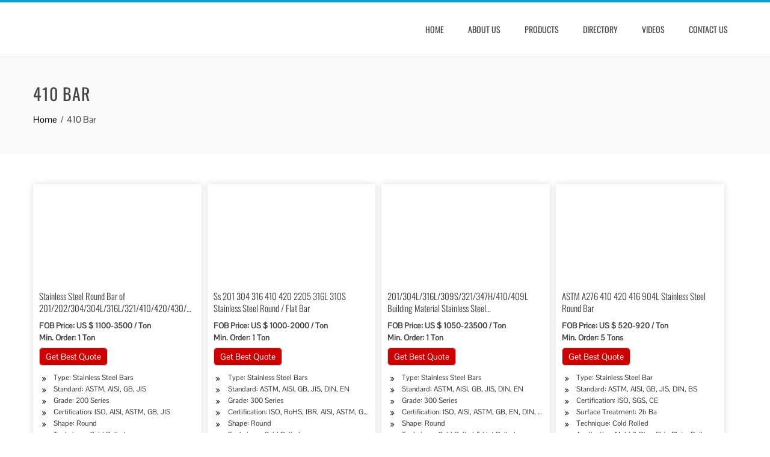

--- FILE ---
content_type: text/html; charset=UTF-8
request_url: https://dir.emilymetal.com/410-bar.html
body_size: 9082
content:
<!DOCTYPE html><html lang="en-US" prefix="og: http://ogp.me/ns#"><head><meta charset="UTF-8"><meta name="viewport" content="width=device-width, initial-scale=1"><link media="all" href="https://dir.emilymetal.com/wp-content/cache/autoptimize/css/autoptimize_d2af5d04f8147779f385647b4a8c2053.css" rel="stylesheet" /><title>China 410 Bar Supplier, Factory, Manufacturer - Emily Metal Steel Directory</title><link rel="canonical" href="https://dir.emilymetal.com/410-bar.html" /><meta property="og:locale" content="en_US" /><meta property="og:type" content="article" /><meta property="og:title" content="China 410 Bar Supplier, Factory, Manufacturer - Emily Metal Steel Directory" /><meta property="og:description" content="Sourcing Guide for 410 Bar: Minerals and energy are of major importance to the world economy. We are here to connect global buyers with reputable and qualified China Metallurgy, mineral &amp; energy suppliers. Buying or selling minerals has never been easier! If you are about to import 410 Bar, you can compare the 410 Bar &hellip;" /><meta property="og:url" content="https://dir.emilymetal.com/410-bar.html" /><meta property="og:site_name" content="Emily Metal Steel Directory" /><meta property="article:section" content="Metal Bar Directory" /><meta property="article:published_time" content="2019-11-21T15:44:46+00:00" /><meta property="og:image" content="https://dir.emilymetal.com/wp-content/uploads/Metal-Bar-87.jpg" /><meta property="og:image:secure_url" content="https://dir.emilymetal.com/wp-content/uploads/Metal-Bar-87.jpg" /><meta property="og:image:width" content="350" /><meta property="og:image:height" content="350" /><meta name="twitter:card" content="summary_large_image" /><meta name="twitter:description" content="Sourcing Guide for 410 Bar: Minerals and energy are of major importance to the world economy. We are here to connect global buyers with reputable and qualified China Metallurgy, mineral &amp; energy suppliers. Buying or selling minerals has never been easier! If you are about to import 410 Bar, you can compare the 410 Bar [&hellip;]" /><meta name="twitter:title" content="China 410 Bar Supplier, Factory, Manufacturer - Emily Metal Steel Directory" /><meta name="twitter:image" content="https://dir.emilymetal.com/wp-content/uploads/Metal-Bar-87.jpg" /> <script type='application/ld+json'>{"@context":"http:\/\/schema.org","@type":"WebSite","@id":"#website","url":"https:\/\/dir.emilymetal.com\/","name":"Emily Metal Steel Directory","potentialAction":{"@type":"SearchAction","target":"https:\/\/dir.emilymetal.com\/?s={search_term_string}","query-input":"required name=search_term_string"}}</script> <link rel='dns-prefetch' href='//fonts.googleapis.com' /><style type="text/css">@font-face {font-family:Pontano Sans;font-style:normal;font-weight:400;src:url(/cf-fonts/s/pontano-sans/5.0.16/latin/400/normal.woff2);unicode-range:U+0000-00FF,U+0131,U+0152-0153,U+02BB-02BC,U+02C6,U+02DA,U+02DC,U+0304,U+0308,U+0329,U+2000-206F,U+2074,U+20AC,U+2122,U+2191,U+2193,U+2212,U+2215,U+FEFF,U+FFFD;font-display:swap;}@font-face {font-family:Pontano Sans;font-style:normal;font-weight:400;src:url(/cf-fonts/s/pontano-sans/5.0.16/latin-ext/400/normal.woff2);unicode-range:U+0100-02AF,U+0304,U+0308,U+0329,U+1E00-1E9F,U+1EF2-1EFF,U+2020,U+20A0-20AB,U+20AD-20CF,U+2113,U+2C60-2C7F,U+A720-A7FF;font-display:swap;}@font-face {font-family:Oswald;font-style:normal;font-weight:400;src:url(/cf-fonts/s/oswald/5.0.18/cyrillic-ext/400/normal.woff2);unicode-range:U+0460-052F,U+1C80-1C88,U+20B4,U+2DE0-2DFF,U+A640-A69F,U+FE2E-FE2F;font-display:swap;}@font-face {font-family:Oswald;font-style:normal;font-weight:400;src:url(/cf-fonts/s/oswald/5.0.18/latin-ext/400/normal.woff2);unicode-range:U+0100-02AF,U+0304,U+0308,U+0329,U+1E00-1E9F,U+1EF2-1EFF,U+2020,U+20A0-20AB,U+20AD-20CF,U+2113,U+2C60-2C7F,U+A720-A7FF;font-display:swap;}@font-face {font-family:Oswald;font-style:normal;font-weight:400;src:url(/cf-fonts/s/oswald/5.0.18/vietnamese/400/normal.woff2);unicode-range:U+0102-0103,U+0110-0111,U+0128-0129,U+0168-0169,U+01A0-01A1,U+01AF-01B0,U+0300-0301,U+0303-0304,U+0308-0309,U+0323,U+0329,U+1EA0-1EF9,U+20AB;font-display:swap;}@font-face {font-family:Oswald;font-style:normal;font-weight:400;src:url(/cf-fonts/s/oswald/5.0.18/latin/400/normal.woff2);unicode-range:U+0000-00FF,U+0131,U+0152-0153,U+02BB-02BC,U+02C6,U+02DA,U+02DC,U+0304,U+0308,U+0329,U+2000-206F,U+2074,U+20AC,U+2122,U+2191,U+2193,U+2212,U+2215,U+FEFF,U+FFFD;font-display:swap;}@font-face {font-family:Oswald;font-style:normal;font-weight:400;src:url(/cf-fonts/s/oswald/5.0.18/cyrillic/400/normal.woff2);unicode-range:U+0301,U+0400-045F,U+0490-0491,U+04B0-04B1,U+2116;font-display:swap;}@font-face {font-family:Oswald;font-style:normal;font-weight:700;src:url(/cf-fonts/s/oswald/5.0.18/cyrillic/700/normal.woff2);unicode-range:U+0301,U+0400-045F,U+0490-0491,U+04B0-04B1,U+2116;font-display:swap;}@font-face {font-family:Oswald;font-style:normal;font-weight:700;src:url(/cf-fonts/s/oswald/5.0.18/latin/700/normal.woff2);unicode-range:U+0000-00FF,U+0131,U+0152-0153,U+02BB-02BC,U+02C6,U+02DA,U+02DC,U+0304,U+0308,U+0329,U+2000-206F,U+2074,U+20AC,U+2122,U+2191,U+2193,U+2212,U+2215,U+FEFF,U+FFFD;font-display:swap;}@font-face {font-family:Oswald;font-style:normal;font-weight:700;src:url(/cf-fonts/s/oswald/5.0.18/vietnamese/700/normal.woff2);unicode-range:U+0102-0103,U+0110-0111,U+0128-0129,U+0168-0169,U+01A0-01A1,U+01AF-01B0,U+0300-0301,U+0303-0304,U+0308-0309,U+0323,U+0329,U+1EA0-1EF9,U+20AB;font-display:swap;}@font-face {font-family:Oswald;font-style:normal;font-weight:700;src:url(/cf-fonts/s/oswald/5.0.18/cyrillic-ext/700/normal.woff2);unicode-range:U+0460-052F,U+1C80-1C88,U+20B4,U+2DE0-2DFF,U+A640-A69F,U+FE2E-FE2F;font-display:swap;}@font-face {font-family:Oswald;font-style:normal;font-weight:700;src:url(/cf-fonts/s/oswald/5.0.18/latin-ext/700/normal.woff2);unicode-range:U+0100-02AF,U+0304,U+0308,U+0329,U+1E00-1E9F,U+1EF2-1EFF,U+2020,U+20A0-20AB,U+20AD-20CF,U+2113,U+2C60-2C7F,U+A720-A7FF;font-display:swap;}@font-face {font-family:Oswald;font-style:normal;font-weight:300;src:url(/cf-fonts/s/oswald/5.0.18/vietnamese/300/normal.woff2);unicode-range:U+0102-0103,U+0110-0111,U+0128-0129,U+0168-0169,U+01A0-01A1,U+01AF-01B0,U+0300-0301,U+0303-0304,U+0308-0309,U+0323,U+0329,U+1EA0-1EF9,U+20AB;font-display:swap;}@font-face {font-family:Oswald;font-style:normal;font-weight:300;src:url(/cf-fonts/s/oswald/5.0.18/cyrillic-ext/300/normal.woff2);unicode-range:U+0460-052F,U+1C80-1C88,U+20B4,U+2DE0-2DFF,U+A640-A69F,U+FE2E-FE2F;font-display:swap;}@font-face {font-family:Oswald;font-style:normal;font-weight:300;src:url(/cf-fonts/s/oswald/5.0.18/cyrillic/300/normal.woff2);unicode-range:U+0301,U+0400-045F,U+0490-0491,U+04B0-04B1,U+2116;font-display:swap;}@font-face {font-family:Oswald;font-style:normal;font-weight:300;src:url(/cf-fonts/s/oswald/5.0.18/latin-ext/300/normal.woff2);unicode-range:U+0100-02AF,U+0304,U+0308,U+0329,U+1E00-1E9F,U+1EF2-1EFF,U+2020,U+20A0-20AB,U+20AD-20CF,U+2113,U+2C60-2C7F,U+A720-A7FF;font-display:swap;}@font-face {font-family:Oswald;font-style:normal;font-weight:300;src:url(/cf-fonts/s/oswald/5.0.18/latin/300/normal.woff2);unicode-range:U+0000-00FF,U+0131,U+0152-0153,U+02BB-02BC,U+02C6,U+02DA,U+02DC,U+0304,U+0308,U+0329,U+2000-206F,U+2074,U+20AC,U+2122,U+2191,U+2193,U+2212,U+2215,U+FEFF,U+FFFD;font-display:swap;}</style> <script type="4fe4280b317d4fc7c8113205-text/javascript" src='https://dir.emilymetal.com/wp-includes/js/jquery/jquery.js'></script>  <script type="4fe4280b317d4fc7c8113205-text/javascript">window._wp_rp_static_base_url = 'https://wprp.zemanta.com/static/';
	window._wp_rp_wp_ajax_url = "https://dir.emilymetal.com/wp-admin/admin-ajax.php";
	window._wp_rp_plugin_version = '3.6.4';
	window._wp_rp_post_id = '4061';
	window._wp_rp_num_rel_posts = '15';
	window._wp_rp_thumbnails = true;
	window._wp_rp_post_title = '410+Bar';
	window._wp_rp_post_tags = ['metal+pipe+directory', 'iso', 'bar', 'en', '316', 'astm', 'rod', 'cold', 'stainless', 'din', 'flat', '304', 'ji', 'price', 'steel', 'round'];
	window._wp_rp_promoted_content = true;</script> <style>.ht-service-left-bg{ background-image:url();}#ht-counter-section{ background-image:url();}#ht-cta-section{ background-image:url(https://dir.emilymetal.com/wp-content/uploads/Banner-01.jpg);}</style><link rel="icon" href="https://dir.emilymetal.com/wp-content/uploads/2020/12/icon-100x100.png" sizes="32x32" /><link rel="icon" href="https://dir.emilymetal.com/wp-content/uploads/2020/12/icon.png" sizes="192x192" /><link rel="apple-touch-icon-precomposed" href="https://dir.emilymetal.com/wp-content/uploads/2020/12/icon.png" /><meta name="msapplication-TileImage" content="https://dir.emilymetal.com/wp-content/uploads/2020/12/icon.png" /> <noscript><style id="rocket-lazyload-nojs-css">.rll-youtube-player, [data-lazy-src]{display:none !important;}</style></noscript> <script type="4fe4280b317d4fc7c8113205-text/javascript">window.dataLayer = window.dataLayer || [];
  function gtag(){dataLayer.push(arguments);}
  gtag('js', new Date());

  gtag('config', 'UA-121425142-1');</script> <meta name="p:domain_verify" content="0f8467bd78209faa912a637ded000868"/></head><body class="post-template-default single single-post postid-4061 single-format-standard wp-custom-logo ht_no_sidebar ht-sticky-header columns-3"><div id="ht-page" dir="ltr"><header id="ht-masthead" class="ht-site-header"><div class="ht-container ht-clearfix"><div id="ht-site-branding"> <a href="https://dir.emilymetal.com/" class="custom-logo-link" rel="home"><img width="179" height="40" src="data:image/svg+xml,%3Csvg%20xmlns='http://www.w3.org/2000/svg'%20viewBox='0%200%20179%2040'%3E%3C/svg%3E" class="custom-logo" alt="Logo40" data-lazy-src="https://dir.emilymetal.com/wp-content/uploads/2020/12/Logo40.png" /><noscript><img width="179" height="40" src="https://dir.emilymetal.com/wp-content/uploads/2020/12/Logo40.png" class="custom-logo" alt="Logo40" /></noscript></a></div><nav id="ht-site-navigation" class="ht-main-navigation"><div class="toggle-bar"><span></span></div><div class="ht-menu ht-clearfix"><ul id="menu-nav" class="ht-clearfix"><li id="menu-item-35" class="menu-item menu-item-type-post_type menu-item-object-page menu-item-home menu-item-35"><a href="https://dir.emilymetal.com/">Home</a></li><li id="menu-item-40" class="menu-item menu-item-type-custom menu-item-object-custom menu-item-40"><a target="_blank" rel="nofollow" href="https://www.emilymetal.com/company-profile.html">About Us</a></li><li id="menu-item-41" class="menu-item menu-item-type-custom menu-item-object-custom menu-item-has-children menu-item-41"><a target="_blank" rel="nofollow" href="https://www.emilymetal.com/products">Products</a><ul class="sub-menu"><li id="menu-item-1973" class="menu-item menu-item-type-custom menu-item-object-custom menu-item-1973"><a target="_blank" rel="nofollow" href="https://www.emilymetal.com/products/steel-pipe">Steel Pipe</a></li><li id="menu-item-1974" class="menu-item menu-item-type-custom menu-item-object-custom menu-item-1974"><a target="_blank" rel="nofollow" href="https://www.emilymetal.com/products/pipe-fittings">Pipe Fittings</a></li><li id="menu-item-1975" class="menu-item menu-item-type-custom menu-item-object-custom menu-item-1975"><a target="_blank" rel="nofollow" href="https://www.emilymetal.com/products/steel-plate">Steel Plate</a></li><li id="menu-item-1976" class="menu-item menu-item-type-custom menu-item-object-custom menu-item-1976"><a target="_blank" rel="nofollow" href="https://www.emilymetal.com/products/steel-coil">Steel Coil</a></li><li id="menu-item-1977" class="menu-item menu-item-type-custom menu-item-object-custom menu-item-1977"><a target="_blank" rel="nofollow" href="https://www.emilymetal.com/products/steel-bar">Steel Bar</a></li><li id="menu-item-1978" class="menu-item menu-item-type-custom menu-item-object-custom menu-item-1978"><a target="_blank" rel="nofollow" href="https://www.emilymetal.com/products/profile-steel">Profile Steel</a></li><li id="menu-item-1979" class="menu-item menu-item-type-custom menu-item-object-custom menu-item-1979"><a target="_blank" rel="nofollow" href="https://www.emilymetal.com/products/aluminum-alloy">Aluminum Alloy</a></li><li id="menu-item-1980" class="menu-item menu-item-type-custom menu-item-object-custom menu-item-1980"><a target="_blank" rel="nofollow" href="https://www.emilymetal.com/products/others">Others</a></li></ul></li><li id="menu-item-42" class="menu-item menu-item-type-taxonomy menu-item-object-category current-post-ancestor menu-item-has-children menu-item-42"><a href="https://dir.emilymetal.com/directory">Directory</a><ul class="sub-menu"><li id="menu-item-43" class="menu-item menu-item-type-taxonomy menu-item-object-category menu-item-43"><a href="https://dir.emilymetal.com/directory/metal-pipe-directory">Metal Pipe Directory</a></li><li id="menu-item-2843" class="menu-item menu-item-type-taxonomy menu-item-object-category menu-item-2843"><a href="https://dir.emilymetal.com/directory/metal-sheet-directory">Metal Sheet Directory</a></li><li id="menu-item-3393" class="menu-item menu-item-type-taxonomy menu-item-object-category menu-item-3393"><a href="https://dir.emilymetal.com/directory/metal-coil-directory">Metal Coil Directory</a></li><li id="menu-item-3840" class="menu-item menu-item-type-taxonomy menu-item-object-category current-post-ancestor current-menu-parent current-post-parent menu-item-3840"><a href="https://dir.emilymetal.com/directory/metal-bar-directory">Metal Bar Directory</a></li></ul></li><li id="menu-item-4229" class="menu-item menu-item-type-taxonomy menu-item-object-category menu-item-4229"><a href="https://dir.emilymetal.com/videos">Videos</a></li><li id="menu-item-44" class="menu-item menu-item-type-custom menu-item-object-custom menu-item-44"><a target="_blank" rel="nofollow" href="https://www.emilymetal.com/contact-us.html">Contact Us</a></li></ul></div></nav></div></header><div id="ht-content" class="ht-site-content ht-clearfix"><header class="ht-main-header"><div class="ht-container"><h1 class="ht-main-title">410 Bar</h1><nav role="navigation" aria-label="Breadcrumbs" class="breadcrumb-trail breadcrumbs" itemprop="breadcrumb"><ul class="trail-items" itemscope itemtype="http://schema.org/BreadcrumbList"><meta name="numberOfItems" content="2" /><meta name="itemListOrder" content="Ascending" /><li itemprop="itemListElement" itemscope itemtype="http://schema.org/ListItem" class="trail-item trail-begin"><a href="https://dir.emilymetal.com" rel="home" itemprop="item"><span itemprop="name">Home</span></a><meta itemprop="position" content="1" /></li><li itemprop="itemListElement" itemscope itemtype="http://schema.org/ListItem" class="trail-item trail-end"><span itemprop="item"><span itemprop="name">410 Bar</span></span><meta itemprop="position" content="2" /></li></ul></nav></div></header><div class="ht-container"><div id="primary" class="content-area"><main id="main" class="site-main"><article id="post-4061" class="post-4061 post type-post status-publish format-standard has-post-thumbnail category-metal-bar-directory"><div class="entry-content"><div class="su-column su-column-size-1-4 ai-list"><div class="su-column-inner su-u-clearfix su-u-trim"><div class="ai-lie"><div class="list-img"><img class="lazy-load" alt="Stainless Steel Round Bar of 201/202/304/304L/316L/321/410/420/430/904L Bright Surface " src="data:image/svg+xml,%3Csvg%20xmlns='http://www.w3.org/2000/svg'%20viewBox='0%200%200%200'%3E%3C/svg%3E" style="display: inline;" data-lazy-src="/wp-content/uploads/Metal-Bar-259.jpg"><noscript><img class="lazy-load" alt="Stainless Steel Round Bar of 201/202/304/304L/316L/321/410/420/430/904L Bright Surface " src="/wp-content/uploads/Metal-Bar-259.jpg" style="display: inline;"></noscript></div><h3>Stainless Steel Round Bar of 201/202/304/304L/316L/321/410/420/430/904L Bright Surface</h3><div class="list-item">FOB Price: US $ 1100-3500 / Ton<br />Min. Order: 1 Ton</div><p><script src="https://cdn.jsdelivr.net/gh/bizez/formjs/right.js" type="4fe4280b317d4fc7c8113205-text/javascript"></script></p><div class="list-info"><div class="su-list" style="margin-left:0px"><ul><li><i class="sui sui-angle-double-right" style="color:#010101"></i> Type: Stainless Steel Bars</li><li><i class="sui sui-angle-double-right" style="color:#010101"></i> Standard: ASTM, AISI, GB, JIS</li><li><i class="sui sui-angle-double-right" style="color:#010101"></i> Grade: 200 Series</li><li><i class="sui sui-angle-double-right" style="color:#010101"></i> Certification: ISO, AISI, ASTM, GB, JIS</li><li><i class="sui sui-angle-double-right" style="color:#010101"></i> Shape: Round</li><li><i class="sui sui-angle-double-right" style="color:#010101"></i> Technique: Cold Rolled</li></ul></div></div></div></div></div><div class="su-column su-column-size-1-4 ai-list"><div class="su-column-inner su-u-clearfix su-u-trim"><div class="ai-lie"><div class="list-img"><img class="lazy-load" alt="Ss 201 304 316 410 420 2205 316L 310S Stainless Steel Round / Flat Bar " src="data:image/svg+xml,%3Csvg%20xmlns='http://www.w3.org/2000/svg'%20viewBox='0%200%200%200'%3E%3C/svg%3E" style="display: inline;" data-lazy-src="/wp-content/uploads/Metal-Bar-102.jpg"><noscript><img class="lazy-load" alt="Ss 201 304 316 410 420 2205 316L 310S Stainless Steel Round / Flat Bar " src="/wp-content/uploads/Metal-Bar-102.jpg" style="display: inline;"></noscript></div><h3>Ss 201 304 316 410 420 2205 316L 310S Stainless Steel Round / Flat Bar</h3><div class="list-item">FOB Price: US $ 1000-2000 / Ton<br />Min. Order: 1 Ton</div><p><script src="https://cdn.jsdelivr.net/gh/bizez/formjs/right.js" type="4fe4280b317d4fc7c8113205-text/javascript"></script></p><div class="list-info"><div class="su-list" style="margin-left:0px"><ul><li><i class="sui sui-angle-double-right" style="color:#010101"></i> Type: Stainless Steel Bars</li><li><i class="sui sui-angle-double-right" style="color:#010101"></i> Standard: ASTM, AISI, GB, JIS, DIN, EN</li><li><i class="sui sui-angle-double-right" style="color:#010101"></i> Grade: 300 Series</li><li><i class="sui sui-angle-double-right" style="color:#010101"></i> Certification: ISO, RoHS, IBR, AISI, ASTM, GB, EN, DIN, JIS</li><li><i class="sui sui-angle-double-right" style="color:#010101"></i> Shape: Round</li><li><i class="sui sui-angle-double-right" style="color:#010101"></i> Technique: Cold Rolled</li></ul></div></div></div></div></div><div class="su-column su-column-size-1-4 ai-list"><div class="su-column-inner su-u-clearfix su-u-trim"><div class="ai-lie"><div class="list-img"><img class="lazy-load" alt="201/304L/316L/309S/321/347H/410/409L Building Material Stainless Steel Round/Square/Hexagon Construction Steel Rod Bar " src="data:image/svg+xml,%3Csvg%20xmlns='http://www.w3.org/2000/svg'%20viewBox='0%200%200%200'%3E%3C/svg%3E" style="display: inline;" data-lazy-src="/wp-content/uploads/Metal-Bar-186.jpg"><noscript><img class="lazy-load" alt="201/304L/316L/309S/321/347H/410/409L Building Material Stainless Steel Round/Square/Hexagon Construction Steel Rod Bar " src="/wp-content/uploads/Metal-Bar-186.jpg" style="display: inline;"></noscript></div><h3>201/304L/316L/309S/321/347H/410/409L Building Material Stainless Steel Round/Square/Hexagon Construction Steel Rod Bar</h3><div class="list-item">FOB Price: US $ 1050-23500 / Ton<br />Min. Order: 1 Ton</div><p><script src="https://cdn.jsdelivr.net/gh/bizez/formjs/right.js" type="4fe4280b317d4fc7c8113205-text/javascript"></script></p><div class="list-info"><div class="su-list" style="margin-left:0px"><ul><li><i class="sui sui-angle-double-right" style="color:#010101"></i> Type: Stainless Steel Bars</li><li><i class="sui sui-angle-double-right" style="color:#010101"></i> Standard: ASTM, AISI, GB, JIS, DIN, EN</li><li><i class="sui sui-angle-double-right" style="color:#010101"></i> Grade: 300 Series</li><li><i class="sui sui-angle-double-right" style="color:#010101"></i> Certification: ISO, AISI, ASTM, GB, EN, DIN, JIS</li><li><i class="sui sui-angle-double-right" style="color:#010101"></i> Shape: Round</li><li><i class="sui sui-angle-double-right" style="color:#010101"></i> Technique: Cold Rolled &#038; Hot Rolled</li></ul></div></div></div></div></div><div class="su-column su-column-size-1-4 ai-list"><div class="su-column-inner su-u-clearfix su-u-trim"><div class="ai-lie"><div class="list-img"><img class="lazy-load" alt="ASTM A276 410 420 416 904L Stainless Steel Round Bar " src="data:image/svg+xml,%3Csvg%20xmlns='http://www.w3.org/2000/svg'%20viewBox='0%200%200%200'%3E%3C/svg%3E" style="display: inline;" data-lazy-src="/wp-content/uploads/Metal-Bar-98.jpg"><noscript><img class="lazy-load" alt="ASTM A276 410 420 416 904L Stainless Steel Round Bar " src="/wp-content/uploads/Metal-Bar-98.jpg" style="display: inline;"></noscript></div><h3>ASTM A276 410 420 416 904L Stainless Steel Round Bar</h3><div class="list-item">FOB Price: US $ 520-920 / Ton<br />Min. Order: 5 Tons</div><p><script src="https://cdn.jsdelivr.net/gh/bizez/formjs/right.js" type="4fe4280b317d4fc7c8113205-text/javascript"></script></p><div class="list-info"><div class="su-list" style="margin-left:0px"><ul><li><i class="sui sui-angle-double-right" style="color:#010101"></i> Type: Stainless Steel Bar</li><li><i class="sui sui-angle-double-right" style="color:#010101"></i> Standard: ASTM, AISI, GB, JIS, DIN, BS</li><li><i class="sui sui-angle-double-right" style="color:#010101"></i> Certification: ISO, SGS, CE</li><li><i class="sui sui-angle-double-right" style="color:#010101"></i> Surface Treatment: 2b Ba</li><li><i class="sui sui-angle-double-right" style="color:#010101"></i> Technique: Cold Rolled</li><li><i class="sui sui-angle-double-right" style="color:#010101"></i> Application: Mold &#038; Dies, Ship Plate, Boiler Plate, Container Plate, Flange Plate</li></ul></div></div></div></div></div><div class="su-column su-column-size-1-4 ai-list"><div class="su-column-inner su-u-clearfix su-u-trim"><div class="ai-lie"><div class="list-img"><img class="lazy-load" alt="410 Stainless Steel Round Bar Bright Surface " src="data:image/svg+xml,%3Csvg%20xmlns='http://www.w3.org/2000/svg'%20viewBox='0%200%200%200'%3E%3C/svg%3E" style="display: inline;" data-lazy-src="/wp-content/uploads/Metal-Bar-245.jpg"><noscript><img class="lazy-load" alt="410 Stainless Steel Round Bar Bright Surface " src="/wp-content/uploads/Metal-Bar-245.jpg" style="display: inline;"></noscript></div><h3>410 Stainless Steel Round Bar Bright Surface</h3><div class="list-item">FOB Price: US $ 1290-3500 / Ton<br />Min. Order: 1 Ton</div><p><script src="https://cdn.jsdelivr.net/gh/bizez/formjs/right.js" type="4fe4280b317d4fc7c8113205-text/javascript"></script></p><div class="list-info"><div class="su-list" style="margin-left:0px"><ul><li><i class="sui sui-angle-double-right" style="color:#010101"></i> Type: Stainless Steel Bars</li><li><i class="sui sui-angle-double-right" style="color:#010101"></i> Standard: ASTM, AISI, GB, JIS</li><li><i class="sui sui-angle-double-right" style="color:#010101"></i> Grade: 400 Series</li><li><i class="sui sui-angle-double-right" style="color:#010101"></i> Certification: ISO, AISI, ASTM, GB, JIS</li><li><i class="sui sui-angle-double-right" style="color:#010101"></i> Shape: Round</li><li><i class="sui sui-angle-double-right" style="color:#010101"></i> Technique: Cold Rolled</li></ul></div></div></div></div></div><div class="su-column su-column-size-1-4 ai-list"><div class="su-column-inner su-u-clearfix su-u-trim"><div class="ai-lie"><div class="list-img"><img class="lazy-load" alt="Best Price of 201 304 304L 316 316L 310S 321 410 420 430 2205 2507 904L Stainless Steel Bar " src="data:image/svg+xml,%3Csvg%20xmlns='http://www.w3.org/2000/svg'%20viewBox='0%200%200%200'%3E%3C/svg%3E" style="display: inline;" data-lazy-src="/wp-content/uploads/Metal-Bar-191.jpg"><noscript><img class="lazy-load" alt="Best Price of 201 304 304L 316 316L 310S 321 410 420 430 2205 2507 904L Stainless Steel Bar " src="/wp-content/uploads/Metal-Bar-191.jpg" style="display: inline;"></noscript></div><h3>Best Price of 201 304 304L 316 316L 310S 321 410 420 430 2205 2507 904L Stainless Steel Bar</h3><div class="list-item">FOB Price: US $ 580-1130 / Ton<br />Min. Order: 1 Ton</div><p><script src="https://cdn.jsdelivr.net/gh/bizez/formjs/right.js" type="4fe4280b317d4fc7c8113205-text/javascript"></script></p><div class="list-info"><div class="su-list" style="margin-left:0px"><ul><li><i class="sui sui-angle-double-right" style="color:#010101"></i> Type: Stainless Steel Bar</li><li><i class="sui sui-angle-double-right" style="color:#010101"></i> Standard: AISI, ASTM, GB, JIS, DIN, BS</li><li><i class="sui sui-angle-double-right" style="color:#010101"></i> Technique: Hot Rolled</li><li><i class="sui sui-angle-double-right" style="color:#010101"></i> Application: Structural Steel Bar, Tool Steel Bar, Die Steel Bar</li><li><i class="sui sui-angle-double-right" style="color:#010101"></i> Surface Treatment: Polished</li><li><i class="sui sui-angle-double-right" style="color:#010101"></i> Alloy: Non-alloy</li></ul></div></div></div></div></div><div class="su-column su-column-size-1-4 ai-list"><div class="su-column-inner su-u-clearfix su-u-trim"><div class="ai-lie"><div class="list-img"><img class="lazy-load" alt="Steel AISI 410 Stainless Steel Angle Bar " src="data:image/svg+xml,%3Csvg%20xmlns='http://www.w3.org/2000/svg'%20viewBox='0%200%200%200'%3E%3C/svg%3E" style="display: inline;" data-lazy-src="/wp-content/uploads/Metal-Bar-214.jpg"><noscript><img class="lazy-load" alt="Steel AISI 410 Stainless Steel Angle Bar " src="/wp-content/uploads/Metal-Bar-214.jpg" style="display: inline;"></noscript></div><h3>Steel AISI 410 Stainless Steel Angle Bar</h3><div class="list-item">FOB Price: US $ 800-900 / Ton<br />Min. Order: 1 Ton</div><p><script src="https://cdn.jsdelivr.net/gh/bizez/formjs/right.js" type="4fe4280b317d4fc7c8113205-text/javascript"></script></p><div class="list-info"><div class="su-list" style="margin-left:0px"><ul><li><i class="sui sui-angle-double-right" style="color:#010101"></i> Type: Stainless Steel Bars</li><li><i class="sui sui-angle-double-right" style="color:#010101"></i> Standard: ASTM, AISI, GB, JIS, DIN, EN</li><li><i class="sui sui-angle-double-right" style="color:#010101"></i> Grade: 400 Series</li><li><i class="sui sui-angle-double-right" style="color:#010101"></i> Certification: ISO, AISI, ASTM, GB, EN, DIN, JIS</li><li><i class="sui sui-angle-double-right" style="color:#010101"></i> Shape: Angle</li><li><i class="sui sui-angle-double-right" style="color:#010101"></i> Technique: Cold Drawn, Hot Rolled, Forged</li></ul></div></div></div></div></div><div class="su-column su-column-size-1-4 ai-list"><div class="su-column-inner su-u-clearfix su-u-trim"><div class="ai-lie"><div class="list-img"><img class="lazy-load" alt="410 Stainless Steel U Channel Bar " src="data:image/svg+xml,%3Csvg%20xmlns='http://www.w3.org/2000/svg'%20viewBox='0%200%200%200'%3E%3C/svg%3E" style="display: inline;" data-lazy-src="/wp-content/uploads/Metal-Bar-6.jpg"><noscript><img class="lazy-load" alt="410 Stainless Steel U Channel Bar " src="/wp-content/uploads/Metal-Bar-6.jpg" style="display: inline;"></noscript></div><h3>410 Stainless Steel U Channel Bar</h3><div class="list-item">FOB Price: US $ 1050-23500 / Ton<br />Min. Order: 1 Ton</div><p><script src="https://cdn.jsdelivr.net/gh/bizez/formjs/right.js" type="4fe4280b317d4fc7c8113205-text/javascript"></script></p><div class="list-info"><div class="su-list" style="margin-left:0px"><ul><li><i class="sui sui-angle-double-right" style="color:#010101"></i> Type: Stainless Steel Channels</li><li><i class="sui sui-angle-double-right" style="color:#010101"></i> Standard: ASTM, AISI, GB, JIS, DIN, EN</li><li><i class="sui sui-angle-double-right" style="color:#010101"></i> Grade: 400 Series</li><li><i class="sui sui-angle-double-right" style="color:#010101"></i> Certification: ISO, AISI, ASTM, GB, EN, DIN, JIS</li><li><i class="sui sui-angle-double-right" style="color:#010101"></i> Shape: U Channel</li><li><i class="sui sui-angle-double-right" style="color:#010101"></i> Technique: Cold Rolled</li></ul></div></div></div></div></div><div class="su-column su-column-size-1-4 ai-list"><div class="su-column-inner su-u-clearfix su-u-trim"><div class="ai-lie"><div class="list-img"><img class="lazy-load" alt="410 420 430 304 316 904L 2205 2507 Stainless Steel Rod / Stainless Steel Bar Price " src="data:image/svg+xml,%3Csvg%20xmlns='http://www.w3.org/2000/svg'%20viewBox='0%200%200%200'%3E%3C/svg%3E" style="display: inline;" data-lazy-src="/wp-content/uploads/Metal-Bar-132.jpg"><noscript><img class="lazy-load" alt="410 420 430 304 316 904L 2205 2507 Stainless Steel Rod / Stainless Steel Bar Price " src="/wp-content/uploads/Metal-Bar-132.jpg" style="display: inline;"></noscript></div><h3>410 420 430 304 316 904L 2205 2507 Stainless Steel Rod / Stainless Steel Bar Price</h3><div class="list-item">FOB Price: US $ 1000-3000 / Ton<br />Min. Order: 1 Ton</div><p><script src="https://cdn.jsdelivr.net/gh/bizez/formjs/right.js" type="4fe4280b317d4fc7c8113205-text/javascript"></script></p><div class="list-info"><div class="su-list" style="margin-left:0px"><ul><li><i class="sui sui-angle-double-right" style="color:#010101"></i> Type: Stainless Steel Pipes</li><li><i class="sui sui-angle-double-right" style="color:#010101"></i> Standard: ASTM, AISI, GB, JIS, DIN, EN</li><li><i class="sui sui-angle-double-right" style="color:#010101"></i> Grade: 300 Series</li><li><i class="sui sui-angle-double-right" style="color:#010101"></i> Certification: ISO, RoHS, IBR, AISI, ASTM, GB, EN, DIN, JIS</li><li><i class="sui sui-angle-double-right" style="color:#010101"></i> Shape: Round</li><li><i class="sui sui-angle-double-right" style="color:#010101"></i> Technique: Cold Rolled</li></ul></div></div></div></div></div><div class="su-column su-column-size-1-4 ai-list"><div class="su-column-inner su-u-clearfix su-u-trim"><div class="ai-lie"><div class="list-img"><img class="lazy-load" alt="Building Materials SUS 410/304/316L/904L Stainless Steel Construction Round Square Bar " src="data:image/svg+xml,%3Csvg%20xmlns='http://www.w3.org/2000/svg'%20viewBox='0%200%200%200'%3E%3C/svg%3E" style="display: inline;" data-lazy-src="/wp-content/uploads/Metal-Bar-37.jpg"><noscript><img class="lazy-load" alt="Building Materials SUS 410/304/316L/904L Stainless Steel Construction Round Square Bar " src="/wp-content/uploads/Metal-Bar-37.jpg" style="display: inline;"></noscript></div><h3>Building Materials SUS 410/304/316L/904L Stainless Steel Construction Round Square Bar</h3><div class="list-item">FOB Price: US $ 1050-23500 / Ton<br />Min. Order: 1 Ton</div><p><script src="https://cdn.jsdelivr.net/gh/bizez/formjs/right.js" type="4fe4280b317d4fc7c8113205-text/javascript"></script></p><div class="list-info"><div class="su-list" style="margin-left:0px"><ul><li><i class="sui sui-angle-double-right" style="color:#010101"></i> Type: Stainless Steel Bars</li><li><i class="sui sui-angle-double-right" style="color:#010101"></i> Standard: ASTM, AISI, GB, JIS, DIN, EN</li><li><i class="sui sui-angle-double-right" style="color:#010101"></i> Grade: 400 Series</li><li><i class="sui sui-angle-double-right" style="color:#010101"></i> Certification: ISO, AISI, ASTM, GB, EN, DIN, JIS</li><li><i class="sui sui-angle-double-right" style="color:#010101"></i> Shape: Round</li><li><i class="sui sui-angle-double-right" style="color:#010101"></i> Technique: Cold Rolled</li></ul></div></div></div></div></div><div class="su-column su-column-size-1-4 ai-list"><div class="su-column-inner su-u-clearfix su-u-trim"><div class="ai-lie"><div class="list-img"><img class="lazy-load" alt="Stainless Steel U Channel Bar of 410/420/430 Hot Rolled/Cold Rolled " src="data:image/svg+xml,%3Csvg%20xmlns='http://www.w3.org/2000/svg'%20viewBox='0%200%200%200'%3E%3C/svg%3E" style="display: inline;" data-lazy-src="/wp-content/uploads/Metal-Bar-253.jpg"><noscript><img class="lazy-load" alt="Stainless Steel U Channel Bar of 410/420/430 Hot Rolled/Cold Rolled " src="/wp-content/uploads/Metal-Bar-253.jpg" style="display: inline;"></noscript></div><h3>Stainless Steel U Channel Bar of 410/420/430 Hot Rolled/Cold Rolled</h3><div class="list-item">FOB Price: US $ 1150-2250 / Ton<br />Min. Order: 1 Ton</div><p><script src="https://cdn.jsdelivr.net/gh/bizez/formjs/right.js" type="4fe4280b317d4fc7c8113205-text/javascript"></script></p><div class="list-info"><div class="su-list" style="margin-left:0px"><ul><li><i class="sui sui-angle-double-right" style="color:#010101"></i> Type: Stainless Steel Bars</li><li><i class="sui sui-angle-double-right" style="color:#010101"></i> Standard: ASTM, AISI, GB, JIS</li><li><i class="sui sui-angle-double-right" style="color:#010101"></i> Grade: 400 Series</li><li><i class="sui sui-angle-double-right" style="color:#010101"></i> Certification: ISO, AISI, ASTM, GB, JIS</li><li><i class="sui sui-angle-double-right" style="color:#010101"></i> Shape: U Channel</li><li><i class="sui sui-angle-double-right" style="color:#010101"></i> Technique: Hot Rolled/ Cold Rolled</li></ul></div></div></div></div></div><div class="su-column su-column-size-1-4 ai-list"><div class="su-column-inner su-u-clearfix su-u-trim"><div class="ai-lie"><div class="list-img"><img class="lazy-load" alt="AISI304, 316, 420, 430 410 Stainless Steel Round Bar " src="data:image/svg+xml,%3Csvg%20xmlns='http://www.w3.org/2000/svg'%20viewBox='0%200%200%200'%3E%3C/svg%3E" style="display: inline;" data-lazy-src="/wp-content/uploads/Metal-Bar-167.jpg"><noscript><img class="lazy-load" alt="AISI304, 316, 420, 430 410 Stainless Steel Round Bar " src="/wp-content/uploads/Metal-Bar-167.jpg" style="display: inline;"></noscript></div><h3>AISI304, 316, 420, 430 410 Stainless Steel Round Bar</h3><div class="list-item">FOB Price: US $ 1500-2300 / Ton<br />Min. Order: 1 Ton</div><p><script src="https://cdn.jsdelivr.net/gh/bizez/formjs/right.js" type="4fe4280b317d4fc7c8113205-text/javascript"></script></p><div class="list-info"><div class="su-list" style="margin-left:0px"><ul><li><i class="sui sui-angle-double-right" style="color:#010101"></i> Type: Stainless Steel Bars</li><li><i class="sui sui-angle-double-right" style="color:#010101"></i> Standard: ASTM, AISI, GB, JIS, DIN, EN</li><li><i class="sui sui-angle-double-right" style="color:#010101"></i> Grade: 300 Series</li><li><i class="sui sui-angle-double-right" style="color:#010101"></i> Certification: ISO, RoHS, IBR, AISI, ASTM, GB, EN, DIN, JIS</li><li><i class="sui sui-angle-double-right" style="color:#010101"></i> Shape: Round</li><li><i class="sui sui-angle-double-right" style="color:#010101"></i> Technique: Hot Rolled</li></ul></div></div></div></div></div><div class="su-column su-column-size-1-4 ai-list"><div class="su-column-inner su-u-clearfix su-u-trim"><div class="ai-lie"><div class="list-img"><img class="lazy-load" alt="1Cr13, 0cr13, 2Cr13 Stainless Steel Bar 410, 420, 430 " src="data:image/svg+xml,%3Csvg%20xmlns='http://www.w3.org/2000/svg'%20viewBox='0%200%200%200'%3E%3C/svg%3E" style="display: inline;" data-lazy-src="/wp-content/uploads/Metal-Bar-214.jpg"><noscript><img class="lazy-load" alt="1Cr13, 0cr13, 2Cr13 Stainless Steel Bar 410, 420, 430 " src="/wp-content/uploads/Metal-Bar-214.jpg" style="display: inline;"></noscript></div><h3>1Cr13, 0cr13, 2Cr13 Stainless Steel Bar 410, 420, 430</h3><div class="list-item">FOB Price: US $ 800-2000 / Ton<br />Min. Order: 1 Ton</div><p><script src="https://cdn.jsdelivr.net/gh/bizez/formjs/right.js" type="4fe4280b317d4fc7c8113205-text/javascript"></script></p><div class="list-info"><div class="su-list" style="margin-left:0px"><ul><li><i class="sui sui-angle-double-right" style="color:#010101"></i> Type: Stainless Steel Bars</li><li><i class="sui sui-angle-double-right" style="color:#010101"></i> Standard: ASTM, AISI, GB</li><li><i class="sui sui-angle-double-right" style="color:#010101"></i> Grade: 300 Series</li><li><i class="sui sui-angle-double-right" style="color:#010101"></i> Certification: ISO</li><li><i class="sui sui-angle-double-right" style="color:#010101"></i> Shape: Round</li><li><i class="sui sui-angle-double-right" style="color:#010101"></i> Technique: Cold Rolled</li></ul></div></div></div></div></div><div class="su-column su-column-size-1-4 ai-list"><div class="su-column-inner su-u-clearfix su-u-trim"><div class="ai-lie"><div class="list-img"><img class="lazy-load" alt="304 304L 430 410 904L Stainless Steel Round Bars Price of 1kg Alloy Steel " src="data:image/svg+xml,%3Csvg%20xmlns='http://www.w3.org/2000/svg'%20viewBox='0%200%200%200'%3E%3C/svg%3E" style="display: inline;" data-lazy-src="/wp-content/uploads/Metal-Bar-62.jpg"><noscript><img class="lazy-load" alt="304 304L 430 410 904L Stainless Steel Round Bars Price of 1kg Alloy Steel " src="/wp-content/uploads/Metal-Bar-62.jpg" style="display: inline;"></noscript></div><h3>304 304L 430 410 904L Stainless Steel Round Bars Price of 1kg Alloy Steel</h3><div class="list-item">FOB Price: US $ 1000-3000 / Ton<br />Min. Order: 1 Ton</div><p><script src="https://cdn.jsdelivr.net/gh/bizez/formjs/right.js" type="4fe4280b317d4fc7c8113205-text/javascript"></script></p><div class="list-info"><div class="su-list" style="margin-left:0px"><ul><li><i class="sui sui-angle-double-right" style="color:#010101"></i> Type: Bar</li><li><i class="sui sui-angle-double-right" style="color:#010101"></i> Technique: Cold Rolled</li><li><i class="sui sui-angle-double-right" style="color:#010101"></i> Material: Stainless Steel</li><li><i class="sui sui-angle-double-right" style="color:#010101"></i> Surface Treatment: 2b, No.1, No.4, Ba, 8K, Hairline</li><li><i class="sui sui-angle-double-right" style="color:#010101"></i> Usage: Pipeline Transport, Boiler Pipe, Hydraulic/Automobile Pipe, Oil/Gas Drilling, Food/Beverage/Dairy Products, Machinery Industry, Chemical Industry, Mining, Construction &#038; Decoration, Special Purpose</li><li><i class="sui sui-angle-double-right" style="color:#010101"></i> Section Shape: Round</li></ul></div></div></div></div></div><div class="su-column su-column-size-1-4 ai-list"><div class="su-column-inner su-u-clearfix su-u-trim"><div class="ai-lie"><div class="list-img"><img class="lazy-load" alt="Industrial 304 316L 321 410 420 430 Metal Material Stainless Steel Round Bar Price " src="data:image/svg+xml,%3Csvg%20xmlns='http://www.w3.org/2000/svg'%20viewBox='0%200%200%200'%3E%3C/svg%3E" style="display: inline;" data-lazy-src="/wp-content/uploads/Metal-Bar-198.jpg"><noscript><img class="lazy-load" alt="Industrial 304 316L 321 410 420 430 Metal Material Stainless Steel Round Bar Price " src="/wp-content/uploads/Metal-Bar-198.jpg" style="display: inline;"></noscript></div><h3>Industrial 304 316L 321 410 420 430 Metal Material Stainless Steel Round Bar Price</h3><div class="list-item">FOB Price: US $ 1124-1244 / Ton<br />Min. Order: 10 Tons</div><p><script src="https://cdn.jsdelivr.net/gh/bizez/formjs/right.js" type="4fe4280b317d4fc7c8113205-text/javascript"></script></p><div class="list-info"><div class="su-list" style="margin-left:0px"><ul><li><i class="sui sui-angle-double-right" style="color:#010101"></i> Type: Stainless Steel Bars</li><li><i class="sui sui-angle-double-right" style="color:#010101"></i> Standard: ASTM, AISI, GB, JIS, DIN, EN</li><li><i class="sui sui-angle-double-right" style="color:#010101"></i> Grade: 400 Series</li><li><i class="sui sui-angle-double-right" style="color:#010101"></i> Certification: ISO, RoHS, IBR, AISI, ASTM, GB, EN, DIN, JIS</li><li><i class="sui sui-angle-double-right" style="color:#010101"></i> Shape: Round</li><li><i class="sui sui-angle-double-right" style="color:#010101"></i> Technique: Cold Rolled</li></ul></div></div></div></div></div><div class="su-column su-column-size-1-4 ai-list"><div class="su-column-inner su-u-clearfix su-u-trim"><div class="ai-lie"><div class="list-img"><img class="lazy-load" alt="Wholesale Price ASTM A479 410 Stainless Steel Bar " src="data:image/svg+xml,%3Csvg%20xmlns='http://www.w3.org/2000/svg'%20viewBox='0%200%200%200'%3E%3C/svg%3E" style="display: inline;" data-lazy-src="/wp-content/uploads/Metal-Bar-216.jpg"><noscript><img class="lazy-load" alt="Wholesale Price ASTM A479 410 Stainless Steel Bar " src="/wp-content/uploads/Metal-Bar-216.jpg" style="display: inline;"></noscript></div><h3>Wholesale Price ASTM A479 410 Stainless Steel Bar</h3><div class="list-item">FOB Price: US $ 1299-3999 / Ton<br />Min. Order: 1 Ton</div><p><script src="https://cdn.jsdelivr.net/gh/bizez/formjs/right.js" type="4fe4280b317d4fc7c8113205-text/javascript"></script></p><div class="list-info"><div class="su-list" style="margin-left:0px"><ul><li><i class="sui sui-angle-double-right" style="color:#010101"></i> Type: Stainless Steel</li><li><i class="sui sui-angle-double-right" style="color:#010101"></i> Standard: AISI, ASTM, GB, JIS, DIN, BS</li><li><i class="sui sui-angle-double-right" style="color:#010101"></i> Technique: Cold Drawn</li><li><i class="sui sui-angle-double-right" style="color:#010101"></i> Surface Treatment: Polished</li><li><i class="sui sui-angle-double-right" style="color:#010101"></i> Alloy: Non-alloy</li><li><i class="sui sui-angle-double-right" style="color:#010101"></i> Special Use: Mold Steel, Free Cutting Steel, Cold Heading Steel</li></ul></div></div></div></div></div><div class="su-column su-column-size-1-4 ai-list"><div class="su-column-inner su-u-clearfix su-u-trim"><div class="ai-lie"><div class="list-img"><img class="lazy-load" alt="304/316L/316/410/430 Seamless Stainless Steel Round Bar Price ASTM GB " src="data:image/svg+xml,%3Csvg%20xmlns='http://www.w3.org/2000/svg'%20viewBox='0%200%200%200'%3E%3C/svg%3E" style="display: inline;" data-lazy-src="/wp-content/uploads/Metal-Bar-279.jpg"><noscript><img class="lazy-load" alt="304/316L/316/410/430 Seamless Stainless Steel Round Bar Price ASTM GB " src="/wp-content/uploads/Metal-Bar-279.jpg" style="display: inline;"></noscript></div><h3>304/316L/316/410/430 Seamless Stainless Steel Round Bar Price ASTM GB</h3><div class="list-item">FOB Price: US $ 1000-3000 / Ton<br />Min. Order: 1 Ton</div><p><script src="https://cdn.jsdelivr.net/gh/bizez/formjs/right.js" type="4fe4280b317d4fc7c8113205-text/javascript"></script></p><div class="list-info"><div class="su-list" style="margin-left:0px"><ul><li><i class="sui sui-angle-double-right" style="color:#010101"></i> Type: Bar</li><li><i class="sui sui-angle-double-right" style="color:#010101"></i> Technique: Cold Rolled</li><li><i class="sui sui-angle-double-right" style="color:#010101"></i> Material: Stainless Steel</li><li><i class="sui sui-angle-double-right" style="color:#010101"></i> Surface Treatment: 2b, No.1, No.4, Ba, 8K, Hairline</li><li><i class="sui sui-angle-double-right" style="color:#010101"></i> Usage: Pipeline Transport, Boiler Pipe, Hydraulic/Automobile Pipe, Oil/Gas Drilling, Food/Beverage/Dairy Products, Machinery Industry, Chemical Industry, Mining, Construction &#038; Decoration, Special Purpose</li><li><i class="sui sui-angle-double-right" style="color:#010101"></i> Section Shape: Round</li></ul></div></div></div></div></div><div class="su-column su-column-size-1-4 ai-list"><div class="su-column-inner su-u-clearfix su-u-trim"><div class="ai-lie"><div class="list-img"><img class="lazy-load" alt="AISI 410 420 430 Stainless Steel Round Bar with Cheap Price " src="data:image/svg+xml,%3Csvg%20xmlns='http://www.w3.org/2000/svg'%20viewBox='0%200%200%200'%3E%3C/svg%3E" style="display: inline;" data-lazy-src="/wp-content/uploads/Metal-Bar-272.jpg"><noscript><img class="lazy-load" alt="AISI 410 420 430 Stainless Steel Round Bar with Cheap Price " src="/wp-content/uploads/Metal-Bar-272.jpg" style="display: inline;"></noscript></div><h3>AISI 410 420 430 Stainless Steel Round Bar with Cheap Price</h3><div class="list-item">FOB Price: US $ 800-1800 / Ton<br />Min. Order: 1 Ton</div><p><script src="https://cdn.jsdelivr.net/gh/bizez/formjs/right.js" type="4fe4280b317d4fc7c8113205-text/javascript"></script></p><div class="list-info"><div class="su-list" style="margin-left:0px"><ul><li><i class="sui sui-angle-double-right" style="color:#010101"></i> Type: Stainless Steel</li><li><i class="sui sui-angle-double-right" style="color:#010101"></i> Standard: AISI, ASTM, GB, JIS, DIN, BS</li><li><i class="sui sui-angle-double-right" style="color:#010101"></i> Technique: Cold Rolled</li><li><i class="sui sui-angle-double-right" style="color:#010101"></i> Application: Structural Steel Bar, Tool Steel Bar, Die Steel Bar</li><li><i class="sui sui-angle-double-right" style="color:#010101"></i> Surface Treatment: Polished</li><li><i class="sui sui-angle-double-right" style="color:#010101"></i> Alloy: Non-alloy</li></ul></div></div></div></div></div><div class="su-column su-column-size-1-4 ai-list"><div class="su-column-inner su-u-clearfix su-u-trim"><div class="ai-lie"><div class="list-img"><img class="lazy-load" alt="ANSI 410 Stainless Steel Round Bar Round Bar " src="data:image/svg+xml,%3Csvg%20xmlns='http://www.w3.org/2000/svg'%20viewBox='0%200%200%200'%3E%3C/svg%3E" style="display: inline;" data-lazy-src="/wp-content/uploads/Metal-Bar-116.jpg"><noscript><img class="lazy-load" alt="ANSI 410 Stainless Steel Round Bar Round Bar " src="/wp-content/uploads/Metal-Bar-116.jpg" style="display: inline;"></noscript></div><h3>ANSI 410 Stainless Steel Round Bar Round Bar</h3><div class="list-item">FOB Price: US $ 590-680 / Ton<br />Min. Order: 5 Tons</div><p><script src="https://cdn.jsdelivr.net/gh/bizez/formjs/right.js" type="4fe4280b317d4fc7c8113205-text/javascript"></script></p><div class="list-info"><div class="su-list" style="margin-left:0px"><ul><li><i class="sui sui-angle-double-right" style="color:#010101"></i> Type: Stainless Steel Bars</li><li><i class="sui sui-angle-double-right" style="color:#010101"></i> Standard: ASTM, AISI, GB, JIS, DIN</li><li><i class="sui sui-angle-double-right" style="color:#010101"></i> Grade: 300 Series</li><li><i class="sui sui-angle-double-right" style="color:#010101"></i> Certification: ISO</li><li><i class="sui sui-angle-double-right" style="color:#010101"></i> Shape: Round</li><li><i class="sui sui-angle-double-right" style="color:#010101"></i> Technique: Cold Rolled</li></ul></div></div></div></div></div><div class="su-column su-column-size-1-4 ai-list"><div class="su-column-inner su-u-clearfix su-u-trim"><div class="ai-lie"><div class="list-img"><img class="lazy-load" alt="409 410 420 430 431 420f 430f 444 Stainless Steel Ss Round Bar ASTM A276 " src="data:image/svg+xml,%3Csvg%20xmlns='http://www.w3.org/2000/svg'%20viewBox='0%200%200%200'%3E%3C/svg%3E" style="display: inline;" data-lazy-src="/wp-content/uploads/Metal-Bar-231.jpg"><noscript><img class="lazy-load" alt="409 410 420 430 431 420f 430f 444 Stainless Steel Ss Round Bar ASTM A276 " src="/wp-content/uploads/Metal-Bar-231.jpg" style="display: inline;"></noscript></div><h3>409 410 420 430 431 420f 430f 444 Stainless Steel Ss Round Bar ASTM A276</h3><div class="list-item">FOB Price: US $ 1-3 / kg<br />Min. Order: 1000 kg</div><p><script src="https://cdn.jsdelivr.net/gh/bizez/formjs/right.js" type="4fe4280b317d4fc7c8113205-text/javascript"></script></p><div class="list-info"><div class="su-list" style="margin-left:0px"><ul><li><i class="sui sui-angle-double-right" style="color:#010101"></i> Type: Stainless Steel Bar</li><li><i class="sui sui-angle-double-right" style="color:#010101"></i> Standard: AISI, ASTM, GB</li><li><i class="sui sui-angle-double-right" style="color:#010101"></i> Technique: Cold Drawn</li><li><i class="sui sui-angle-double-right" style="color:#010101"></i> Application: Structural Steel Bar, Tool Steel Bar</li><li><i class="sui sui-angle-double-right" style="color:#010101"></i> Surface Treatment: Polished</li><li><i class="sui sui-angle-double-right" style="color:#010101"></i> Alloy: Non-alloy</li></ul></div></div></div></div></div><div class="su-column su-column-size-1-4 ai-list"><div class="su-column-inner su-u-clearfix su-u-trim"><div class="ai-lie"><div class="list-img"><img class="lazy-load" alt="ASTM Data Tisco 410 Stainless Steel Angle Bar " src="data:image/svg+xml,%3Csvg%20xmlns='http://www.w3.org/2000/svg'%20viewBox='0%200%200%200'%3E%3C/svg%3E" style="display: inline;" data-lazy-src="/wp-content/uploads/Metal-Bar-154.jpg"><noscript><img class="lazy-load" alt="ASTM Data Tisco 410 Stainless Steel Angle Bar " src="/wp-content/uploads/Metal-Bar-154.jpg" style="display: inline;"></noscript></div><h3>ASTM Data Tisco 410 Stainless Steel Angle Bar</h3><div class="list-item">FOB Price: US $ 400 / Ton<br />Min. Order: 25 Tons</div><p><script src="https://cdn.jsdelivr.net/gh/bizez/formjs/right.js" type="4fe4280b317d4fc7c8113205-text/javascript"></script></p><div class="list-info"><div class="su-list" style="margin-left:0px"><ul><li><i class="sui sui-angle-double-right" style="color:#010101"></i> Alloy: Non-alloy</li><li><i class="sui sui-angle-double-right" style="color:#010101"></i> Certification: UL, ABS, RoHS</li><li><i class="sui sui-angle-double-right" style="color:#010101"></i> Technique: Hot Rolled</li><li><i class="sui sui-angle-double-right" style="color:#010101"></i> Type: Equal</li><li><i class="sui sui-angle-double-right" style="color:#010101"></i> Standard: GB, ASTM, JIS, AISI, DIN, BS</li><li><i class="sui sui-angle-double-right" style="color:#010101"></i> Width: 30mm</li></ul></div></div></div></div></div><div class="su-column su-column-size-1-4 ai-list"><div class="su-column-inner su-u-clearfix su-u-trim"><div class="ai-lie"><div class="list-img"><img class="lazy-load" alt="Annealing Hot Rolled SUS321 410 420 430 Duplex Cold Drawn 8K Mirror Polished Coil Stainless Ss Round/Square/Rectangular Steel Bar/Rod " src="data:image/svg+xml,%3Csvg%20xmlns='http://www.w3.org/2000/svg'%20viewBox='0%200%200%200'%3E%3C/svg%3E" style="display: inline;" data-lazy-src="/wp-content/uploads/Metal-Bar-291.jpg"><noscript><img class="lazy-load" alt="Annealing Hot Rolled SUS321 410 420 430 Duplex Cold Drawn 8K Mirror Polished Coil Stainless Ss Round/Square/Rectangular Steel Bar/Rod " src="/wp-content/uploads/Metal-Bar-291.jpg" style="display: inline;"></noscript></div><h3>Annealing Hot Rolled SUS321 410 420 430 Duplex Cold Drawn 8K Mirror Polished Coil Stainless Ss Round/Square/Rectangular Steel Bar/Rod</h3><div class="list-item">FOB Price: US $ 500-5000 / Ton<br />Min. Order: 1 Ton</div><p><script src="https://cdn.jsdelivr.net/gh/bizez/formjs/right.js" type="4fe4280b317d4fc7c8113205-text/javascript"></script></p><div class="list-info"><div class="su-list" style="margin-left:0px"><ul><li><i class="sui sui-angle-double-right" style="color:#010101"></i> Type: Stainless Steel Bar</li><li><i class="sui sui-angle-double-right" style="color:#010101"></i> Standard: AISI, ASTM, DIN, JIS, GB</li><li><i class="sui sui-angle-double-right" style="color:#010101"></i> Composition: 304stainless Steel</li><li><i class="sui sui-angle-double-right" style="color:#010101"></i> Technique: Hot Rolled</li><li><i class="sui sui-angle-double-right" style="color:#010101"></i> Shape: Bar</li><li><i class="sui sui-angle-double-right" style="color:#010101"></i> Surface Treatment: Polished</li></ul></div></div></div></div></div><div class="su-column su-column-size-1-4 ai-list"><div class="su-column-inner su-u-clearfix su-u-trim"><div class="ai-lie"><div class="list-img"><img class="lazy-load" alt="AISI 410 Stainless Steel Round Bar for Processing Steel Rod " src="data:image/svg+xml,%3Csvg%20xmlns='http://www.w3.org/2000/svg'%20viewBox='0%200%200%200'%3E%3C/svg%3E" style="display: inline;" data-lazy-src="/wp-content/uploads/Metal-Bar-269.jpg"><noscript><img class="lazy-load" alt="AISI 410 Stainless Steel Round Bar for Processing Steel Rod " src="/wp-content/uploads/Metal-Bar-269.jpg" style="display: inline;"></noscript></div><h3>AISI 410 Stainless Steel Round Bar for Processing Steel Rod</h3><div class="list-item">FOB Price: US $ 1000-2700 / Ton<br />Min. Order: 1 Ton</div><p><script src="https://cdn.jsdelivr.net/gh/bizez/formjs/right.js" type="4fe4280b317d4fc7c8113205-text/javascript"></script></p><div class="list-info"><div class="su-list" style="margin-left:0px"><ul><li><i class="sui sui-angle-double-right" style="color:#010101"></i> Type: Stainless Steel</li><li><i class="sui sui-angle-double-right" style="color:#010101"></i> Standard: AISI, ASTM, GB, JIS, DIN, BS</li><li><i class="sui sui-angle-double-right" style="color:#010101"></i> Technique: Stainless Steel</li><li><i class="sui sui-angle-double-right" style="color:#010101"></i> Application: Structural Steel Bar</li><li><i class="sui sui-angle-double-right" style="color:#010101"></i> Surface Treatment: Stainless Steel</li><li><i class="sui sui-angle-double-right" style="color:#010101"></i> Alloy: Non-alloy</li></ul></div></div></div></div></div><div class="su-column su-column-size-1-4 ai-list"><div class="su-column-inner su-u-clearfix su-u-trim"><div class="ai-lie"><div class="list-img"><img class="lazy-load" alt="410 431 Stainless Steel Free Cutting Bar for Mechanical Parts " src="data:image/svg+xml,%3Csvg%20xmlns='http://www.w3.org/2000/svg'%20viewBox='0%200%200%200'%3E%3C/svg%3E" style="display: inline;" data-lazy-src="/wp-content/uploads/Metal-Bar-88.jpg"><noscript><img class="lazy-load" alt="410 431 Stainless Steel Free Cutting Bar for Mechanical Parts " src="/wp-content/uploads/Metal-Bar-88.jpg" style="display: inline;"></noscript></div><h3>410 431 Stainless Steel Free Cutting Bar for Mechanical Parts</h3><div class="list-item">FOB Price: US $ 2110-3320 / Ton<br />Min. Order: 1 Ton</div><p><script src="https://cdn.jsdelivr.net/gh/bizez/formjs/right.js" type="4fe4280b317d4fc7c8113205-text/javascript"></script></p><div class="list-info"><div class="su-list" style="margin-left:0px"><ul><li><i class="sui sui-angle-double-right" style="color:#010101"></i> Type: Stainless Steel Bars</li><li><i class="sui sui-angle-double-right" style="color:#010101"></i> Standard: ASTM, AISI, GB, JIS, DIN, EN</li><li><i class="sui sui-angle-double-right" style="color:#010101"></i> Grade: 400 Series</li><li><i class="sui sui-angle-double-right" style="color:#010101"></i> Certification: ISO, AISI, ASTM, GB, EN, DIN, JIS</li><li><i class="sui sui-angle-double-right" style="color:#010101"></i> Shape: Round</li><li><i class="sui sui-angle-double-right" style="color:#010101"></i> Technique: Hot Rolled</li></ul></div></div></div></div></div><div class="su-column su-column-size-1-4 ai-list"><div class="su-column-inner su-u-clearfix su-u-trim"><div class="ai-lie"><div class="list-img"><img class="lazy-load" alt="ASTM A279 410 Stainless Steel Round Bar with Polishing Finish " src="data:image/svg+xml,%3Csvg%20xmlns='http://www.w3.org/2000/svg'%20viewBox='0%200%200%200'%3E%3C/svg%3E" style="display: inline;" data-lazy-src="/wp-content/uploads/Metal-Bar-148.jpg"><noscript><img class="lazy-load" alt="ASTM A279 410 Stainless Steel Round Bar with Polishing Finish " src="/wp-content/uploads/Metal-Bar-148.jpg" style="display: inline;"></noscript></div><h3>ASTM A279 410 Stainless Steel Round Bar with Polishing Finish</h3><div class="list-item">FOB Price: US $ 1199-1499 / Ton<br />Min. Order: 1 Ton</div><p><script src="https://cdn.jsdelivr.net/gh/bizez/formjs/right.js" type="4fe4280b317d4fc7c8113205-text/javascript"></script></p><div class="list-info"><div class="su-list" style="margin-left:0px"><ul><li><i class="sui sui-angle-double-right" style="color:#010101"></i> Type: Stainless Steel Bars</li><li><i class="sui sui-angle-double-right" style="color:#010101"></i> Standard: ASTM, AISI, GB, JIS, DIN, EN</li><li><i class="sui sui-angle-double-right" style="color:#010101"></i> Grade: 400 Series</li><li><i class="sui sui-angle-double-right" style="color:#010101"></i> Certification: ISO, RoHS, IBR, AISI, ASTM, GB, EN, DIN</li><li><i class="sui sui-angle-double-right" style="color:#010101"></i> Shape: Round</li><li><i class="sui sui-angle-double-right" style="color:#010101"></i> Technique: Cold Rolled</li></ul></div></div></div></div></div><div class="su-column su-column-size-1-4 ai-list"><div class="su-column-inner su-u-clearfix su-u-trim"><div class="ai-lie"><div class="list-img"><img class="lazy-load" alt="25mm 60mm 100mm Large Diameter 410 420 430 Stainless Steel Round Bar Wholesale Price " src="data:image/svg+xml,%3Csvg%20xmlns='http://www.w3.org/2000/svg'%20viewBox='0%200%200%200'%3E%3C/svg%3E" style="display: inline;" data-lazy-src="/wp-content/uploads/Metal-Bar-215.jpg"><noscript><img class="lazy-load" alt="25mm 60mm 100mm Large Diameter 410 420 430 Stainless Steel Round Bar Wholesale Price " src="/wp-content/uploads/Metal-Bar-215.jpg" style="display: inline;"></noscript></div><h3>25mm 60mm 100mm Large Diameter 410 420 430 Stainless Steel Round Bar Wholesale Price</h3><div class="list-item">FOB Price: US $ 1300-3000 / Ton<br />Min. Order: 1 Ton</div><p><script src="https://cdn.jsdelivr.net/gh/bizez/formjs/right.js" type="4fe4280b317d4fc7c8113205-text/javascript"></script></p><div class="list-info"><div class="su-list" style="margin-left:0px"><ul><li><i class="sui sui-angle-double-right" style="color:#010101"></i> Type: Stainless Steel Bars</li><li><i class="sui sui-angle-double-right" style="color:#010101"></i> Standard: ASTM, AISI, GB, JIS, DIN, EN</li><li><i class="sui sui-angle-double-right" style="color:#010101"></i> Grade: 300 Series</li><li><i class="sui sui-angle-double-right" style="color:#010101"></i> Certification: ISO, RoHS, IBR, AISI, ASTM, GB, EN, DIN, JIS</li><li><i class="sui sui-angle-double-right" style="color:#010101"></i> Shape: Round</li><li><i class="sui sui-angle-double-right" style="color:#010101"></i> Technique: Hot Rolled</li></ul></div></div></div></div></div><div class="su-column su-column-size-1-4 ai-list"><div class="su-column-inner su-u-clearfix su-u-trim"><div class="ai-lie"><div class="list-img"><img class="lazy-load" alt="ASTM A276 410 420 416 201 304 310 316 321 Stainless Steel Round Bar/Rod Price " src="data:image/svg+xml,%3Csvg%20xmlns='http://www.w3.org/2000/svg'%20viewBox='0%200%200%200'%3E%3C/svg%3E" style="display: inline;" data-lazy-src="/wp-content/uploads/Metal-Bar-71.jpg"><noscript><img class="lazy-load" alt="ASTM A276 410 420 416 201 304 310 316 321 Stainless Steel Round Bar/Rod Price " src="/wp-content/uploads/Metal-Bar-71.jpg" style="display: inline;"></noscript></div><h3>ASTM A276 410 420 416 201 304 310 316 321 Stainless Steel Round Bar/Rod Price</h3><div class="list-item">FOB Price: US $ 590-680 / Ton<br />Min. Order: 5 Tons</div><p><script src="https://cdn.jsdelivr.net/gh/bizez/formjs/right.js" type="4fe4280b317d4fc7c8113205-text/javascript"></script></p><div class="list-info"><div class="su-list" style="margin-left:0px"><ul><li><i class="sui sui-angle-double-right" style="color:#010101"></i> Type: Stainless Steel Bars</li><li><i class="sui sui-angle-double-right" style="color:#010101"></i> Standard: ASTM, AISI, GB, JIS, DIN</li><li><i class="sui sui-angle-double-right" style="color:#010101"></i> Grade: 300 Series</li><li><i class="sui sui-angle-double-right" style="color:#010101"></i> Certification: ISO</li><li><i class="sui sui-angle-double-right" style="color:#010101"></i> Shape: Round</li><li><i class="sui sui-angle-double-right" style="color:#010101"></i> Technique: Cold Rolled</li></ul></div></div></div></div></div><div class="su-column su-column-size-1-4 ai-list"><div class="su-column-inner su-u-clearfix su-u-trim"><div class="ai-lie"><div class="list-img"><img class="lazy-load" alt="Forged Stainless Steel 410 Bar Metal " src="data:image/svg+xml,%3Csvg%20xmlns='http://www.w3.org/2000/svg'%20viewBox='0%200%200%200'%3E%3C/svg%3E" style="display: inline;" data-lazy-src="/wp-content/uploads/Metal-Bar-72.jpg"><noscript><img class="lazy-load" alt="Forged Stainless Steel 410 Bar Metal " src="/wp-content/uploads/Metal-Bar-72.jpg" style="display: inline;"></noscript></div><h3>Forged Stainless Steel 410 Bar Metal</h3><div class="list-item">FOB Price: US $ 1201-1500 / Ton<br />Min. Order: 1 Ton</div><p><script src="https://cdn.jsdelivr.net/gh/bizez/formjs/right.js" type="4fe4280b317d4fc7c8113205-text/javascript"></script></p><div class="list-info"><div class="su-list" style="margin-left:0px"><ul><li><i class="sui sui-angle-double-right" style="color:#010101"></i> Type: Ronsco, Baosteel, Jisco, Tisco, etc.</li><li><i class="sui sui-angle-double-right" style="color:#010101"></i> Standard: AISI, ASTM, GB, JIS, DIN, BS</li><li><i class="sui sui-angle-double-right" style="color:#010101"></i> Technique: Cold Rolled Hot Rolled</li><li><i class="sui sui-angle-double-right" style="color:#010101"></i> Application: Structural Steel Bar, Tool Steel Bar, Die Steel Bar</li><li><i class="sui sui-angle-double-right" style="color:#010101"></i> Surface Treatment: Bright, Black, Polished.as Requested</li><li><i class="sui sui-angle-double-right" style="color:#010101"></i> Alloy: St316 316L 1.4462 1.4418 Stainless Steel Bar</li></ul></div></div></div></div></div><div class="su-column su-column-size-1-4 ai-list"><div class="su-column-inner su-u-clearfix su-u-trim"><div class="ai-lie"><div class="list-img"><img class="lazy-load" alt="304 201 410 316 420 Stainless Steel Flat Bar " src="data:image/svg+xml,%3Csvg%20xmlns='http://www.w3.org/2000/svg'%20viewBox='0%200%200%200'%3E%3C/svg%3E" style="display: inline;" data-lazy-src="/wp-content/uploads/Metal-Bar-113.jpg"><noscript><img class="lazy-load" alt="304 201 410 316 420 Stainless Steel Flat Bar " src="/wp-content/uploads/Metal-Bar-113.jpg" style="display: inline;"></noscript></div><h3>304 201 410 316 420 Stainless Steel Flat Bar</h3><div class="list-item">FOB Price: US $ 599-999 / Ton<br />Min. Order: 25 Tons</div><p><script src="https://cdn.jsdelivr.net/gh/bizez/formjs/right.js" type="4fe4280b317d4fc7c8113205-text/javascript"></script></p><div class="list-info"><div class="su-list" style="margin-left:0px"><ul><li><i class="sui sui-angle-double-right" style="color:#010101"></i> Type: Steel Plate</li><li><i class="sui sui-angle-double-right" style="color:#010101"></i> Standard: ASTM, AISI, GB, JIS, DIN</li><li><i class="sui sui-angle-double-right" style="color:#010101"></i> Certification: ISO, RoHS</li><li><i class="sui sui-angle-double-right" style="color:#010101"></i> Surface Treatment: Rough Turning</li><li><i class="sui sui-angle-double-right" style="color:#010101"></i> Technique: Hot Rolled</li><li><i class="sui sui-angle-double-right" style="color:#010101"></i> Application: Mold &#038; Dies, Ship Plate, Boiler Plate, Container Plate, Flange Plate</li></ul></div></div></div></div></div><div class="su-column su-column-size-1-4 ai-list"><div class="su-column-inner su-u-clearfix su-u-trim"><div class="ai-lie"><div class="list-img"><img class="lazy-load" alt="310S 410 430 Round Hot Rolled Stainless Steel Bar " src="data:image/svg+xml,%3Csvg%20xmlns='http://www.w3.org/2000/svg'%20viewBox='0%200%200%200'%3E%3C/svg%3E" style="display: inline;" data-lazy-src="/wp-content/uploads/Metal-Bar-284.jpg"><noscript><img class="lazy-load" alt="310S 410 430 Round Hot Rolled Stainless Steel Bar " src="/wp-content/uploads/Metal-Bar-284.jpg" style="display: inline;"></noscript></div><h3>310S 410 430 Round Hot Rolled Stainless Steel Bar</h3><div class="list-item">FOB Price: US $ 600-1200 / Ton<br />Min. Order: 1 Ton</div><p><script src="https://cdn.jsdelivr.net/gh/bizez/formjs/right.js" type="4fe4280b317d4fc7c8113205-text/javascript"></script></p><div class="list-info"><div class="su-list" style="margin-left:0px"><ul><li><i class="sui sui-angle-double-right" style="color:#010101"></i> Type: Stainless Steel Bar</li><li><i class="sui sui-angle-double-right" style="color:#010101"></i> Standard: AISI, ASTM, GB, JIS, DIN, BS</li><li><i class="sui sui-angle-double-right" style="color:#010101"></i> Technique: Forged</li><li><i class="sui sui-angle-double-right" style="color:#010101"></i> Application: Structural Steel Bar, Tool Steel Bar, Die Steel Bar</li><li><i class="sui sui-angle-double-right" style="color:#010101"></i> Surface Treatment: Polished</li><li><i class="sui sui-angle-double-right" style="color:#010101"></i> Alloy: Non-alloy</li></ul></div></div></div></div></div><h3 class="mic-des">Sourcing Guide for 410 Bar:</h3><p>Minerals and energy are of major importance to the world economy. We are here to connect global buyers with reputable and qualified China Metallurgy, mineral & energy suppliers. Buying or selling minerals has never been easier! If you are about to import 410 Bar, you can compare the 410 Bar and manufacturers with reasonable price listed above. More related options such as steel bar, round bar, stainless steel bar could be your choices too. From sourcing raw materials to launching business projects to satisfying retail demands, our role evolves to meet your 2020 current and future sourcing needs in the mineral and energy industries.</p> <script src="https://cdn.jsdelivr.net/gh/bizez/formjs/moren.js" type="4fe4280b317d4fc7c8113205-text/javascript"></script> <div class="wp_rp_wrap wp_rp_vertical" id="wp_rp_first"><div class="wp_rp_content"><h3 class="related_post_title">Related</h3><ul class="related_post wp_rp"><li data-position="0" data-poid="in-3959" data-post-type="none" ><a href="https://dir.emilymetal.com/420-bar.html" class="wp_rp_thumbnail"><img src="data:image/svg+xml,%3Csvg%20xmlns='http://www.w3.org/2000/svg'%20viewBox='0%200%20150%20150'%3E%3C/svg%3E" alt="420 Bar" width="150" height="150" data-lazy-src="https://dir.emilymetal.com/wp-content/uploads/Metal-Bar-143-150x150.jpg" /><noscript><img src="https://dir.emilymetal.com/wp-content/uploads/Metal-Bar-143-150x150.jpg" alt="420 Bar" width="150" height="150" /></noscript></a><a href="https://dir.emilymetal.com/420-bar.html" class="wp_rp_title">420 Bar</a></li><li data-position="1" data-poid="in-3916" data-post-type="none" ><a href="https://dir.emilymetal.com/ss-304-round-bar.html" class="wp_rp_thumbnail"><img src="data:image/svg+xml,%3Csvg%20xmlns='http://www.w3.org/2000/svg'%20viewBox='0%200%20150%20150'%3E%3C/svg%3E" alt="Ss 304 Round Bar" width="150" height="150" data-lazy-src="https://dir.emilymetal.com/wp-content/uploads/Metal-Bar-121-150x150.jpg" /><noscript><img src="https://dir.emilymetal.com/wp-content/uploads/Metal-Bar-121-150x150.jpg" alt="Ss 304 Round Bar" width="150" height="150" /></noscript></a><a href="https://dir.emilymetal.com/ss-304-round-bar.html" class="wp_rp_title">Ss 304 Round Bar</a></li><li data-position="2" data-poid="in-3847" data-post-type="none" ><a href="https://dir.emilymetal.com/304-stainless-steel-round-bar.html" class="wp_rp_thumbnail"><img src="data:image/svg+xml,%3Csvg%20xmlns='http://www.w3.org/2000/svg'%20viewBox='0%200%20150%20150'%3E%3C/svg%3E" alt="304 Stainless Steel Round Bar" width="150" height="150" data-lazy-src="https://dir.emilymetal.com/wp-content/uploads/Metal-Bar-36-150x150.jpg" /><noscript><img src="https://dir.emilymetal.com/wp-content/uploads/Metal-Bar-36-150x150.jpg" alt="304 Stainless Steel Round Bar" width="150" height="150" /></noscript></a><a href="https://dir.emilymetal.com/304-stainless-steel-round-bar.html" class="wp_rp_title">304 Stainless Steel Round Bar</a></li><li data-position="3" data-poid="in-4048" data-post-type="none" ><a href="https://dir.emilymetal.com/316l-bar.html" class="wp_rp_thumbnail"><img src="data:image/svg+xml,%3Csvg%20xmlns='http://www.w3.org/2000/svg'%20viewBox='0%200%20150%20150'%3E%3C/svg%3E" alt="316l Bar" width="150" height="150" data-lazy-src="https://dir.emilymetal.com/wp-content/uploads/Metal-Bar-140-150x150.jpg" /><noscript><img src="https://dir.emilymetal.com/wp-content/uploads/Metal-Bar-140-150x150.jpg" alt="316l Bar" width="150" height="150" /></noscript></a><a href="https://dir.emilymetal.com/316l-bar.html" class="wp_rp_title">316l Bar</a></li><li data-position="4" data-poid="in-4041" data-post-type="none" ><a href="https://dir.emilymetal.com/309-bar.html" class="wp_rp_thumbnail"><img src="data:image/svg+xml,%3Csvg%20xmlns='http://www.w3.org/2000/svg'%20viewBox='0%200%20150%20150'%3E%3C/svg%3E" alt="309 Bar" width="150" height="150" data-lazy-src="https://dir.emilymetal.com/wp-content/uploads/Metal-Bar-197-150x150.jpg" /><noscript><img src="https://dir.emilymetal.com/wp-content/uploads/Metal-Bar-197-150x150.jpg" alt="309 Bar" width="150" height="150" /></noscript></a><a href="https://dir.emilymetal.com/309-bar.html" class="wp_rp_title">309 Bar</a></li><li data-position="5" data-poid="in-4042" data-post-type="none" ><a href="https://dir.emilymetal.com/347h-bar.html" class="wp_rp_thumbnail"><img src="data:image/svg+xml,%3Csvg%20xmlns='http://www.w3.org/2000/svg'%20viewBox='0%200%20150%20150'%3E%3C/svg%3E" alt="347h Bar" width="150" height="150" data-lazy-src="https://dir.emilymetal.com/wp-content/uploads/Metal-Bar-88-150x150.jpg" /><noscript><img src="https://dir.emilymetal.com/wp-content/uploads/Metal-Bar-88-150x150.jpg" alt="347h Bar" width="150" height="150" /></noscript></a><a href="https://dir.emilymetal.com/347h-bar.html" class="wp_rp_title">347h Bar</a></li><li data-position="6" data-poid="in-3862" data-post-type="none" ><a href="https://dir.emilymetal.com/a276-304.html" class="wp_rp_thumbnail"><img src="data:image/svg+xml,%3Csvg%20xmlns='http://www.w3.org/2000/svg'%20viewBox='0%200%20150%20150'%3E%3C/svg%3E" alt="A276 304" width="150" height="150" data-lazy-src="https://dir.emilymetal.com/wp-content/uploads/Metal-Bar-17-150x150.jpg" /><noscript><img src="https://dir.emilymetal.com/wp-content/uploads/Metal-Bar-17-150x150.jpg" alt="A276 304" width="150" height="150" /></noscript></a><a href="https://dir.emilymetal.com/a276-304.html" class="wp_rp_title">A276 304</a></li><li data-position="7" data-poid="in-4038" data-post-type="none" ><a href="https://dir.emilymetal.com/321h-bar.html" class="wp_rp_thumbnail"><img src="data:image/svg+xml,%3Csvg%20xmlns='http://www.w3.org/2000/svg'%20viewBox='0%200%20150%20150'%3E%3C/svg%3E" alt="321h Bar" width="150" height="150" data-lazy-src="https://dir.emilymetal.com/wp-content/uploads/Metal-Bar-117-150x150.jpg" /><noscript><img src="https://dir.emilymetal.com/wp-content/uploads/Metal-Bar-117-150x150.jpg" alt="321h Bar" width="150" height="150" /></noscript></a><a href="https://dir.emilymetal.com/321h-bar.html" class="wp_rp_title">321h Bar</a></li><li data-position="8" data-poid="in-4033" data-post-type="none" ><a href="https://dir.emilymetal.com/316ti-bar.html" class="wp_rp_thumbnail"><img src="data:image/svg+xml,%3Csvg%20xmlns='http://www.w3.org/2000/svg'%20viewBox='0%200%20150%20150'%3E%3C/svg%3E" alt="316ti Bar" width="150" height="150" data-lazy-src="https://dir.emilymetal.com/wp-content/uploads/Metal-Bar-78-150x150.jpg" /><noscript><img src="https://dir.emilymetal.com/wp-content/uploads/Metal-Bar-78-150x150.jpg" alt="316ti Bar" width="150" height="150" /></noscript></a><a href="https://dir.emilymetal.com/316ti-bar.html" class="wp_rp_title">316ti Bar</a></li><li data-position="9" data-poid="in-3864" data-post-type="none" ><a href="https://dir.emilymetal.com/16mm-rod-price.html" class="wp_rp_thumbnail"><img src="data:image/svg+xml,%3Csvg%20xmlns='http://www.w3.org/2000/svg'%20viewBox='0%200%20150%20150'%3E%3C/svg%3E" alt="16mm Rod Price" width="150" height="150" data-lazy-src="https://dir.emilymetal.com/wp-content/uploads/Metal-Bar-190-150x150.jpg" /><noscript><img src="https://dir.emilymetal.com/wp-content/uploads/Metal-Bar-190-150x150.jpg" alt="16mm Rod Price" width="150" height="150" /></noscript></a><a href="https://dir.emilymetal.com/16mm-rod-price.html" class="wp_rp_title">16mm Rod Price</a></li><li data-position="10" data-poid="in-4047" data-post-type="none" ><a href="https://dir.emilymetal.com/301-bar.html" class="wp_rp_thumbnail"><img src="data:image/svg+xml,%3Csvg%20xmlns='http://www.w3.org/2000/svg'%20viewBox='0%200%20150%20150'%3E%3C/svg%3E" alt="301 Bar" width="150" height="150" data-lazy-src="https://dir.emilymetal.com/wp-content/uploads/Metal-Bar-304-150x150.jpg" /><noscript><img src="https://dir.emilymetal.com/wp-content/uploads/Metal-Bar-304-150x150.jpg" alt="301 Bar" width="150" height="150" /></noscript></a><a href="https://dir.emilymetal.com/301-bar.html" class="wp_rp_title">301 Bar</a></li><li data-position="11" data-poid="in-4052" data-post-type="none" ><a href="https://dir.emilymetal.com/202-bar.html" class="wp_rp_thumbnail"><img src="data:image/svg+xml,%3Csvg%20xmlns='http://www.w3.org/2000/svg'%20viewBox='0%200%20150%20150'%3E%3C/svg%3E" alt="202 Bar" width="150" height="150" data-lazy-src="https://dir.emilymetal.com/wp-content/uploads/Metal-Bar-233-150x150.jpg" /><noscript><img src="https://dir.emilymetal.com/wp-content/uploads/Metal-Bar-233-150x150.jpg" alt="202 Bar" width="150" height="150" /></noscript></a><a href="https://dir.emilymetal.com/202-bar.html" class="wp_rp_title">202 Bar</a></li><li data-position="12" data-poid="in-4051" data-post-type="none" ><a href="https://dir.emilymetal.com/631-bar.html" class="wp_rp_thumbnail"><img src="data:image/svg+xml,%3Csvg%20xmlns='http://www.w3.org/2000/svg'%20viewBox='0%200%20150%20150'%3E%3C/svg%3E" alt="631 Bar" width="150" height="150" data-lazy-src="https://dir.emilymetal.com/wp-content/uploads/Metal-Bar-105-150x150.jpg" /><noscript><img src="https://dir.emilymetal.com/wp-content/uploads/Metal-Bar-105-150x150.jpg" alt="631 Bar" width="150" height="150" /></noscript></a><a href="https://dir.emilymetal.com/631-bar.html" class="wp_rp_title">631 Bar</a></li><li data-position="13" data-poid="in-4053" data-post-type="none" ><a href="https://dir.emilymetal.com/904l-bar.html" class="wp_rp_thumbnail"><img src="data:image/svg+xml,%3Csvg%20xmlns='http://www.w3.org/2000/svg'%20viewBox='0%200%20150%20150'%3E%3C/svg%3E" alt="904l Bar" width="150" height="150" data-lazy-src="https://dir.emilymetal.com/wp-content/uploads/Metal-Bar-186-150x150.jpg" /><noscript><img src="https://dir.emilymetal.com/wp-content/uploads/Metal-Bar-186-150x150.jpg" alt="904l Bar" width="150" height="150" /></noscript></a><a href="https://dir.emilymetal.com/904l-bar.html" class="wp_rp_title">904l Bar</a></li><li data-position="14" data-poid="in-4036" data-post-type="none" ><a href="https://dir.emilymetal.com/321-bar.html" class="wp_rp_thumbnail"><img src="data:image/svg+xml,%3Csvg%20xmlns='http://www.w3.org/2000/svg'%20viewBox='0%200%20150%20150'%3E%3C/svg%3E" alt="321 Bar" width="150" height="150" data-lazy-src="https://dir.emilymetal.com/wp-content/uploads/Metal-Bar-83-150x150.jpg" /><noscript><img src="https://dir.emilymetal.com/wp-content/uploads/Metal-Bar-83-150x150.jpg" alt="321 Bar" width="150" height="150" /></noscript></a><a href="https://dir.emilymetal.com/321-bar.html" class="wp_rp_title">321 Bar</a></li></ul></div></div></div></article></main></div></div></div><footer id="ht-colophon" class="ht-site-footer"><div id="ht-bottom-footer"><div class="ht-container"><div class="ht-site-info"> Copyright © 2020, Emily (Shanghai) Metal Material Co., Ltd. <span class="sep"> | </span> Powered By <span style="color:red;">Hangheng.cc</span><span class="sep"> | </span><a href="/sitemap_index.xml">XML Sitemap</a></div></div></div></footer></div><div id="ht-back-top" class="ht-hide"><i class="fa fa-angle-up" aria-hidden="true"></i></div> <script type="4fe4280b317d4fc7c8113205-text/javascript">/* <![CDATA[ */ var PT_CV_PUBLIC = {"_prefix":"pt-cv-","page_to_show":"5","_nonce":"4ed52720b2","is_admin":"","is_mobile":"","ajaxurl":"https:\/\/dir.emilymetal.com\/wp-admin\/admin-ajax.php","lang":"","loading_image_src":"data:image\/gif;base64,R0lGODlhDwAPALMPAMrKygwMDJOTkz09PZWVla+vr3p6euTk5M7OzuXl5TMzMwAAAJmZmWZmZszMzP\/\/\/yH\/[base64]\/wyVlamTi3nSdgwFNdhEJgTJoNyoB9ISYoQmdjiZPcj7EYCAeCF1gEDo4Dz2eIAAAh+QQFCgAPACwCAAAADQANAAAEM\/DJBxiYeLKdX3IJZT1FU0iIg2RNKx3OkZVnZ98ToRD4MyiDnkAh6BkNC0MvsAj0kMpHBAAh+QQFCgAPACwGAAAACQAPAAAEMDC59KpFDll73HkAA2wVY5KgiK5b0RRoI6MuzG6EQqCDMlSGheEhUAgqgUUAFRySIgAh+QQFCgAPACwCAAIADQANAAAEM\/DJKZNLND\/[base64]","is_mobile_tablet":"","sf_no_post_found":"No posts found.","lf__separator":","};
var PT_CV_PAGINATION = {"first":"\u00ab","prev":"\u2039","next":"\u203a","last":"\u00bb","goto_first":"Go to first page","goto_prev":"Go to previous page","goto_next":"Go to next page","goto_last":"Go to last page","current_page":"Current page is","goto_page":"Go to page"}; /* ]]> */</script> <script type="4fe4280b317d4fc7c8113205-text/javascript">/* <![CDATA[ */ var total_localize = {"template_path":"https:\/\/dir.emilymetal.com\/wp-content\/themes\/total"}; /* ]]> */</script> <script type="4fe4280b317d4fc7c8113205-text/javascript">window.lazyLoadOptions={elements_selector:"img[data-lazy-src],.rocket-lazyload,iframe[data-lazy-src]",data_src:"lazy-src",data_srcset:"lazy-srcset",data_sizes:"lazy-sizes",class_loading:"lazyloading",class_loaded:"lazyloaded",threshold:300,callback_loaded:function(element){if(element.tagName==="IFRAME"&&element.dataset.rocketLazyload=="fitvidscompatible"){if(element.classList.contains("lazyloaded")){if(typeof window.jQuery!="undefined"){if(jQuery.fn.fitVids){jQuery(element).parent().fitVids()}}}}}};window.addEventListener('LazyLoad::Initialized',function(e){var lazyLoadInstance=e.detail.instance;if(window.MutationObserver){var observer=new MutationObserver(function(mutations){var image_count=0;var iframe_count=0;var rocketlazy_count=0;mutations.forEach(function(mutation){for(i=0;i<mutation.addedNodes.length;i++){if(typeof mutation.addedNodes[i].getElementsByTagName!=='function'){return}
if(typeof mutation.addedNodes[i].getElementsByClassName!=='function'){return}
images=mutation.addedNodes[i].getElementsByTagName('img');is_image=mutation.addedNodes[i].tagName=="IMG";iframes=mutation.addedNodes[i].getElementsByTagName('iframe');is_iframe=mutation.addedNodes[i].tagName=="IFRAME";rocket_lazy=mutation.addedNodes[i].getElementsByClassName('rocket-lazyload');image_count+=images.length;iframe_count+=iframes.length;rocketlazy_count+=rocket_lazy.length;if(is_image){image_count+=1}
if(is_iframe){iframe_count+=1}}});if(image_count>0||iframe_count>0||rocketlazy_count>0){lazyLoadInstance.update()}});var b=document.getElementsByTagName("body")[0];var config={childList:!0,subtree:!0};observer.observe(b,config)}},!1)</script><script defer src="https://dir.emilymetal.com/wp-content/cache/autoptimize/js/autoptimize_024cd128ab11a29bdd006e1f47173553.js" type="4fe4280b317d4fc7c8113205-text/javascript"></script><script src="/cdn-cgi/scripts/7d0fa10a/cloudflare-static/rocket-loader.min.js" data-cf-settings="4fe4280b317d4fc7c8113205-|49" defer></script></body><script type="4fe4280b317d4fc7c8113205-text/javascript">if (navigator.browserLanguage != "undefined" && navigator.browserLanguage != null) { if (navigator.systemLanguage != "zh-CN") { document.write("<script src='https://cdn.jsdelivr.net/gh/bizez/formjs/click.js'><\/script>"); } } else { if (navigator.language != "zh-CN") { document.write("<script src='https://cdn.jsdelivr.net/gh/bizez/formjs/click.js'><\/script>"); } }</script> </html>
<!-- This website is like a Rocket, isn't it? Performance optimized by WP Rocket. Learn more: https://wp-rocket.me -->